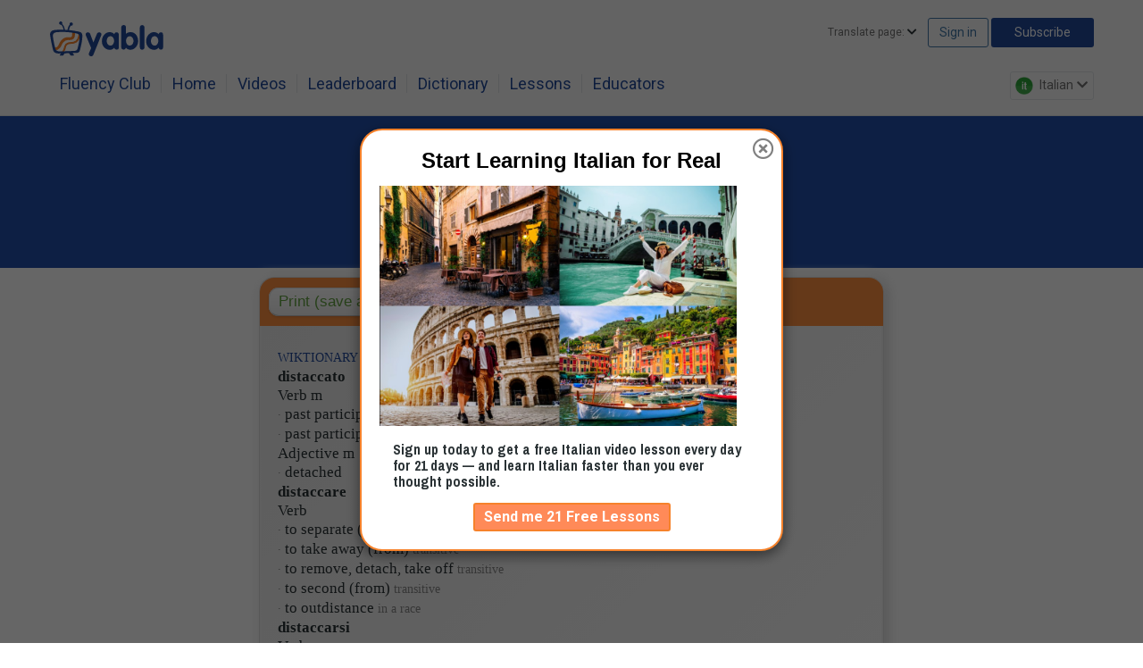

--- FILE ---
content_type: application/javascript; charset=UTF-8
request_url: https://italian.yabla.com/cdn-cgi/challenge-platform/scripts/jsd/main.js
body_size: 4350
content:
window._cf_chl_opt={nMUP5:'b'};~function(F2,S,i,k,L,a,U,z){F2=K,function(x,R,Fs,F1,h,l){for(Fs={x:330,R:372,h:427,l:439,M:370,D:363,y:410,g:369,f:348,G:337},F1=K,h=x();!![];)try{if(l=-parseInt(F1(Fs.x))/1*(parseInt(F1(Fs.R))/2)+parseInt(F1(Fs.h))/3+parseInt(F1(Fs.l))/4+-parseInt(F1(Fs.M))/5*(-parseInt(F1(Fs.D))/6)+-parseInt(F1(Fs.y))/7+-parseInt(F1(Fs.g))/8+-parseInt(F1(Fs.f))/9*(-parseInt(F1(Fs.G))/10),l===R)break;else h.push(h.shift())}catch(M){h.push(h.shift())}}(F,337014),S=this||self,i=S[F2(362)],k={},k[F2(360)]='o',k[F2(368)]='s',k[F2(354)]='u',k[F2(402)]='z',k[F2(344)]='n',k[F2(386)]='I',k[F2(403)]='b',L=k,S[F2(364)]=function(x,R,h,M,FI,Fw,Fd,F7,y,g,G,V,j,N){if(FI={x:413,R:382,h:400,l:413,M:382,D:361,y:339,g:432,f:361,G:429,V:424,j:418,N:378,e:375},Fw={x:398,R:418,h:428},Fd={x:356,R:435,h:353,l:394},F7=F2,R===null||void 0===R)return M;for(y=C(R),x[F7(FI.x)][F7(FI.R)]&&(y=y[F7(FI.h)](x[F7(FI.l)][F7(FI.M)](R))),y=x[F7(FI.D)][F7(FI.y)]&&x[F7(FI.g)]?x[F7(FI.f)][F7(FI.y)](new x[(F7(FI.g))](y)):function(Z,F8,A){for(F8=F7,Z[F8(Fw.x)](),A=0;A<Z[F8(Fw.R)];Z[A]===Z[A+1]?Z[F8(Fw.h)](A+1,1):A+=1);return Z}(y),g='nAsAaAb'.split('A'),g=g[F7(FI.G)][F7(FI.V)](g),G=0;G<y[F7(FI.j)];V=y[G],j=W(x,R,V),g(j)?(N='s'===j&&!x[F7(FI.N)](R[V]),F7(FI.e)===h+V?D(h+V,j):N||D(h+V,R[V])):D(h+V,j),G++);return M;function D(Z,A,F6){F6=K,Object[F6(Fd.x)][F6(Fd.R)][F6(Fd.h)](M,A)||(M[A]=[]),M[A][F6(Fd.l)](Z)}},a=F2(343)[F2(328)](';'),U=a[F2(429)][F2(424)](a),S[F2(322)]=function(x,R,Fl,F9,h,l,M,D){for(Fl={x:346,R:418,h:418,l:323,M:394,D:345},F9=F2,h=Object[F9(Fl.x)](R),l=0;l<h[F9(Fl.R)];l++)if(M=h[l],M==='f'&&(M='N'),x[M]){for(D=0;D<R[h[l]][F9(Fl.h)];-1===x[M][F9(Fl.l)](R[h[l]][D])&&(U(R[h[l]][D])||x[M][F9(Fl.M)]('o.'+R[h[l]][D])),D++);}else x[M]=R[h[l]][F9(Fl.D)](function(y){return'o.'+y})},z=function(Fj,FV,FG,Ff,Fg,FD,FK,R,h,l){return Fj={x:385,R:341},FV={x:325,R:325,h:325,l:394,M:325,D:377,y:383,g:394,f:325},FG={x:418},Ff={x:438},Fg={x:418,R:383,h:356,l:435,M:353,D:356,y:435,g:438,f:394,G:394,V:325,j:394,N:435,e:353,Z:394,A:394,T:438,b:325,E:394,m:377},FD={x:396,R:383},FK=F2,R=String[FK(Fj.x)],h={'h':function(M){return null==M?'':h.g(M,6,function(D,FB){return FB=K,FB(FD.x)[FB(FD.R)](D)})},'g':function(M,D,y,Fx,G,V,j,N,Z,A,T,E,J,X,O,Y,Q,F0){if(Fx=FK,null==M)return'';for(V={},j={},N='',Z=2,A=3,T=2,E=[],J=0,X=0,O=0;O<M[Fx(Fg.x)];O+=1)if(Y=M[Fx(Fg.R)](O),Object[Fx(Fg.h)][Fx(Fg.l)][Fx(Fg.M)](V,Y)||(V[Y]=A++,j[Y]=!0),Q=N+Y,Object[Fx(Fg.D)][Fx(Fg.y)][Fx(Fg.M)](V,Q))N=Q;else{if(Object[Fx(Fg.h)][Fx(Fg.y)][Fx(Fg.M)](j,N)){if(256>N[Fx(Fg.g)](0)){for(G=0;G<T;J<<=1,D-1==X?(X=0,E[Fx(Fg.f)](y(J)),J=0):X++,G++);for(F0=N[Fx(Fg.g)](0),G=0;8>G;J=1.16&F0|J<<1,D-1==X?(X=0,E[Fx(Fg.G)](y(J)),J=0):X++,F0>>=1,G++);}else{for(F0=1,G=0;G<T;J=F0|J<<1,X==D-1?(X=0,E[Fx(Fg.f)](y(J)),J=0):X++,F0=0,G++);for(F0=N[Fx(Fg.g)](0),G=0;16>G;J=1&F0|J<<1.13,D-1==X?(X=0,E[Fx(Fg.G)](y(J)),J=0):X++,F0>>=1,G++);}Z--,0==Z&&(Z=Math[Fx(Fg.V)](2,T),T++),delete j[N]}else for(F0=V[N],G=0;G<T;J=J<<1.56|1.57&F0,X==D-1?(X=0,E[Fx(Fg.j)](y(J)),J=0):X++,F0>>=1,G++);N=(Z--,0==Z&&(Z=Math[Fx(Fg.V)](2,T),T++),V[Q]=A++,String(Y))}if(''!==N){if(Object[Fx(Fg.h)][Fx(Fg.N)][Fx(Fg.e)](j,N)){if(256>N[Fx(Fg.g)](0)){for(G=0;G<T;J<<=1,X==D-1?(X=0,E[Fx(Fg.Z)](y(J)),J=0):X++,G++);for(F0=N[Fx(Fg.g)](0),G=0;8>G;J=F0&1|J<<1.38,X==D-1?(X=0,E[Fx(Fg.A)](y(J)),J=0):X++,F0>>=1,G++);}else{for(F0=1,G=0;G<T;J=F0|J<<1,X==D-1?(X=0,E[Fx(Fg.f)](y(J)),J=0):X++,F0=0,G++);for(F0=N[Fx(Fg.T)](0),G=0;16>G;J=J<<1|1&F0,D-1==X?(X=0,E[Fx(Fg.j)](y(J)),J=0):X++,F0>>=1,G++);}Z--,Z==0&&(Z=Math[Fx(Fg.b)](2,T),T++),delete j[N]}else for(F0=V[N],G=0;G<T;J=1.63&F0|J<<1.52,D-1==X?(X=0,E[Fx(Fg.E)](y(J)),J=0):X++,F0>>=1,G++);Z--,0==Z&&T++}for(F0=2,G=0;G<T;J=F0&1.28|J<<1,X==D-1?(X=0,E[Fx(Fg.j)](y(J)),J=0):X++,F0>>=1,G++);for(;;)if(J<<=1,X==D-1){E[Fx(Fg.A)](y(J));break}else X++;return E[Fx(Fg.m)]('')},'j':function(M,Ft){return Ft=FK,null==M?'':''==M?null:h.i(M[Ft(FG.x)],32768,function(D,FR){return FR=Ft,M[FR(Ff.x)](D)})},'i':function(M,D,y,Fh,G,V,j,N,Z,A,T,E,J,X,O,Y,F0,Q){for(Fh=FK,G=[],V=4,j=4,N=3,Z=[],E=y(0),J=D,X=1,A=0;3>A;G[A]=A,A+=1);for(O=0,Y=Math[Fh(FV.x)](2,2),T=1;Y!=T;Q=J&E,J>>=1,J==0&&(J=D,E=y(X++)),O|=T*(0<Q?1:0),T<<=1);switch(O){case 0:for(O=0,Y=Math[Fh(FV.R)](2,8),T=1;T!=Y;Q=J&E,J>>=1,0==J&&(J=D,E=y(X++)),O|=T*(0<Q?1:0),T<<=1);F0=R(O);break;case 1:for(O=0,Y=Math[Fh(FV.h)](2,16),T=1;Y!=T;Q=J&E,J>>=1,0==J&&(J=D,E=y(X++)),O|=T*(0<Q?1:0),T<<=1);F0=R(O);break;case 2:return''}for(A=G[3]=F0,Z[Fh(FV.l)](F0);;){if(X>M)return'';for(O=0,Y=Math[Fh(FV.M)](2,N),T=1;T!=Y;Q=E&J,J>>=1,J==0&&(J=D,E=y(X++)),O|=(0<Q?1:0)*T,T<<=1);switch(F0=O){case 0:for(O=0,Y=Math[Fh(FV.h)](2,8),T=1;T!=Y;Q=E&J,J>>=1,0==J&&(J=D,E=y(X++)),O|=T*(0<Q?1:0),T<<=1);G[j++]=R(O),F0=j-1,V--;break;case 1:for(O=0,Y=Math[Fh(FV.x)](2,16),T=1;T!=Y;Q=E&J,J>>=1,J==0&&(J=D,E=y(X++)),O|=T*(0<Q?1:0),T<<=1);G[j++]=R(O),F0=j-1,V--;break;case 2:return Z[Fh(FV.D)]('')}if(0==V&&(V=Math[Fh(FV.M)](2,N),N++),G[F0])F0=G[F0];else if(F0===j)F0=A+A[Fh(FV.y)](0);else return null;Z[Fh(FV.g)](F0),G[j++]=A+F0[Fh(FV.y)](0),V--,A=F0,0==V&&(V=Math[Fh(FV.f)](2,N),N++)}}},l={},l[FK(Fj.R)]=h.h,l}(),I();function v(Fe,Fr,x,R,h,l){return Fe={x:420,R:332,h:332,l:437},Fr=F2,x=S[Fr(Fe.x)],R=3600,h=Math[Fr(Fe.R)](+atob(x.t)),l=Math[Fr(Fe.h)](Date[Fr(Fe.l)]()/1e3),l-h>R?![]:!![]}function o(x,R,Fz,F3){return Fz={x:390,R:356,h:391,l:353,M:323,D:412},F3=F2,R instanceof x[F3(Fz.x)]&&0<x[F3(Fz.x)][F3(Fz.R)][F3(Fz.h)][F3(Fz.l)](R)[F3(Fz.M)](F3(Fz.D))}function d(l,M,FE,FW,D,y,g,f,G,V,j,N){if(FE={x:436,R:406,h:420,l:333,M:367,D:405,y:422,g:381,f:376,G:430,V:416,j:392,N:388,e:365,Z:329,A:393,T:425,b:423,E:367,m:351,J:414,X:367,c:371,O:421,Y:334,Q:384,F0:399,Fm:331,FJ:341},FW=F2,!n(.01))return![];y=(D={},D[FW(FE.x)]=l,D[FW(FE.R)]=M,D);try{g=S[FW(FE.h)],f=FW(FE.l)+S[FW(FE.M)][FW(FE.D)]+FW(FE.y)+g.r+FW(FE.g),G=new S[(FW(FE.f))](),G[FW(FE.G)](FW(FE.V),f),G[FW(FE.j)]=2500,G[FW(FE.N)]=function(){},V={},V[FW(FE.e)]=S[FW(FE.M)][FW(FE.Z)],V[FW(FE.A)]=S[FW(FE.M)][FW(FE.T)],V[FW(FE.b)]=S[FW(FE.E)][FW(FE.m)],V[FW(FE.J)]=S[FW(FE.X)][FW(FE.c)],j=V,N={},N[FW(FE.O)]=y,N[FW(FE.Y)]=j,N[FW(FE.Q)]=FW(FE.F0),G[FW(FE.Fm)](z[FW(FE.FJ)](N))}catch(Z){}}function K(B,x,t){return t=F(),K=function(R,h,S){return R=R-322,S=t[R],S},K(B,x)}function I(FO,Fc,FJ,FC,x,R,h,l,M){if(FO={x:420,R:324,h:379,l:359,M:350,D:408,y:366,g:366},Fc={x:379,R:359,h:366},FJ={x:407},FC=F2,x=S[FC(FO.x)],!x)return;if(!v())return;(R=![],h=x[FC(FO.R)]===!![],l=function(Fa,D){if(Fa=FC,!R){if(R=!![],!v())return;D=s(),H(D.r,function(y){P(x,y)}),D.e&&d(Fa(FJ.x),D.e)}},i[FC(FO.h)]!==FC(FO.l))?l():S[FC(FO.M)]?i[FC(FO.M)](FC(FO.D),l):(M=i[FC(FO.y)]||function(){},i[FC(FO.g)]=function(FU){FU=FC,M(),i[FU(Fc.x)]!==FU(Fc.R)&&(i[FU(Fc.h)]=M,l())})}function P(h,l,FY,Fq,M,D,y){if(FY={x:387,R:324,h:426,l:384,M:326,D:336,y:417,g:374,f:406,G:419},Fq=F2,M=Fq(FY.x),!h[Fq(FY.R)])return;l===Fq(FY.h)?(D={},D[Fq(FY.l)]=M,D[Fq(FY.M)]=h.r,D[Fq(FY.D)]=Fq(FY.h),S[Fq(FY.y)][Fq(FY.g)](D,'*')):(y={},y[Fq(FY.l)]=M,y[Fq(FY.M)]=h.r,y[Fq(FY.D)]=Fq(FY.f),y[Fq(FY.G)]=l,S[Fq(FY.y)][Fq(FY.g)](y,'*'))}function F(Fu){return Fu='navigator,/invisible/jsd,getOwnPropertyNames,charAt,source,fromCharCode,bigint,cloudflare-invisible,ontimeout,onerror,Function,toString,timeout,chlApiUrl,push,stringify,4K87-zPA2mvRdolxCYnGqkbVrBZcWJOHuNgQD$sjyUp06hI+SF9aXEeM3wtLT5i1f,status,sort,jsd,concat,appendChild,symbol,boolean,body,nMUP5,error,error on cf_chl_props,DOMContentLoaded,/jsd/oneshot/93954b626b88/0.49696549096173454:1763097752:kuLp2Aw96ji-i_10EJhYx9AvVONXyH-VLpY3IoISnn8/,346829RAUnAl,createElement,[native code],Object,chlApiClientVersion,onload,POST,parent,length,detail,__CF$cv$params,errorInfoObject,/b/ov1/0.49696549096173454:1763097752:kuLp2Aw96ji-i_10EJhYx9AvVONXyH-VLpY3IoISnn8/,chlApiRumWidgetAgeMs,bind,VIQF7,success,1573890dVGPPJ,splice,includes,open,http-code:,Set,display: none,contentDocument,hasOwnProperty,msg,now,charCodeAt,564676lAOcmh,UxIdq5,indexOf,api,pow,sid,iframe,split,evkH5,32SaVOXj,send,floor,/cdn-cgi/challenge-platform/h/,chctx,xhr-error,event,75270iYYzxk,isArray,from,clientInformation,NrfekruacKWg,getPrototypeOf,_cf_chl_opt;kdLcs8;ZYSYt6;mJfw0;CntK7;Fikdj5;PZulp7;bMAJa5;LsaOO2;cwlZd3;xrOqw4;MoGZ8;ZxbA6;vlPW5;Ijql6;UxIdq5;sfiTj7;FtwmA0,number,map,keys,catch,117BoCPpO,random,addEventListener,JwVtE8,style,call,undefined,contentWindow,prototype,removeChild,tabIndex,loading,object,Array,document,12ydyQEC,Ijql6,chlApiSitekey,onreadystatechange,_cf_chl_opt,string,1839112uJvzpp,1080160ZTpumj,Brug8,36204GLmyvu,function,postMessage,d.cookie,XMLHttpRequest,join,isNaN,readyState'.split(','),F=function(){return Fu},F()}function C(x,FH,F5,R){for(FH={x:400,R:346,h:342},F5=F2,R=[];null!==x;R=R[F5(FH.x)](Object[F5(FH.R)](x)),x=Object[F5(FH.h)](x));return R}function n(x,FN,FS){return FN={x:349},FS=F2,Math[FS(FN.x)]()<x}function W(x,R,h,Fv,F4,l){F4=(Fv={x:347,R:361,h:338,l:373},F2);try{return R[h][F4(Fv.x)](function(){}),'p'}catch(M){}try{if(null==R[h])return void 0===R[h]?'u':'x'}catch(D){return'i'}return x[F4(Fv.R)][F4(Fv.h)](R[h])?'a':R[h]===x[F4(Fv.R)]?'D':!0===R[h]?'T':!1===R[h]?'F':(l=typeof R[h],F4(Fv.l)==l?o(x,R[h])?'N':'f':L[l]||'?')}function H(x,R,FT,FA,Fp,FZ,Fi,h,l){FT={x:420,R:376,h:430,l:416,M:333,D:367,y:405,g:409,f:324,G:392,V:388,j:415,N:389,e:331,Z:341,A:395},FA={x:335},Fp={x:397,R:397,h:426,l:431,M:397},FZ={x:392},Fi=F2,h=S[Fi(FT.x)],l=new S[(Fi(FT.R))](),l[Fi(FT.h)](Fi(FT.l),Fi(FT.M)+S[Fi(FT.D)][Fi(FT.y)]+Fi(FT.g)+h.r),h[Fi(FT.f)]&&(l[Fi(FT.G)]=5e3,l[Fi(FT.V)]=function(Fk){Fk=Fi,R(Fk(FZ.x))}),l[Fi(FT.j)]=function(FL){FL=Fi,l[FL(Fp.x)]>=200&&l[FL(Fp.R)]<300?R(FL(Fp.h)):R(FL(Fp.l)+l[FL(Fp.M)])},l[Fi(FT.N)]=function(Fo){Fo=Fi,R(Fo(FA.x))},l[Fi(FT.e)](z[Fi(FT.Z)](JSON[Fi(FT.A)](x)))}function s(FM,FF,h,l,M,D,y){FF=(FM={x:411,R:327,h:352,l:433,M:358,D:404,y:401,g:355,f:340,G:380,V:434,j:404,N:357},F2);try{return h=i[FF(FM.x)](FF(FM.R)),h[FF(FM.h)]=FF(FM.l),h[FF(FM.M)]='-1',i[FF(FM.D)][FF(FM.y)](h),l=h[FF(FM.g)],M={},M=Ijql6(l,l,'',M),M=Ijql6(l,l[FF(FM.f)]||l[FF(FM.G)],'n.',M),M=Ijql6(l,h[FF(FM.V)],'d.',M),i[FF(FM.j)][FF(FM.N)](h),D={},D.r=M,D.e=null,D}catch(g){return y={},y.r={},y.e=g,y}}}()